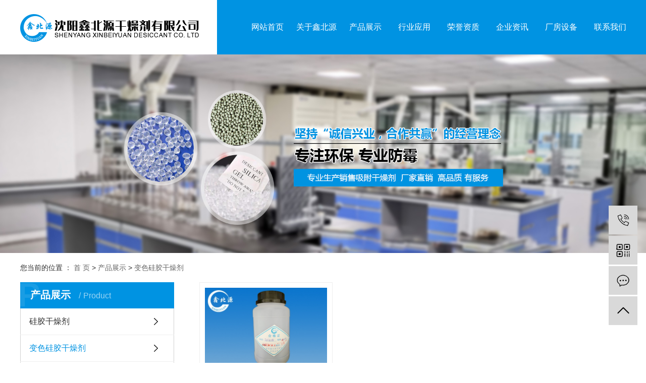

--- FILE ---
content_type: text/html;charset=utf-8
request_url: http://www.syxbygzj.com/product/bsgjgzj0c7/
body_size: 5273
content:
<!DOCTYPE html>
<html lang="zh-CN">
<head>
    <meta charset="utf-8">
    <meta http-equiv="X-UA-Compatible" content="IE=edge">
    <title>变色硅胶干燥剂【价格 厂家】-沈阳鑫北源干燥剂有限公司</title>
    <meta name="keywords" content="变色硅胶干燥剂"/>
    <meta name="description" content="变色硅胶干燥剂沈阳鑫北源干燥剂有限公司为你详细介绍变色硅胶干燥剂的产品分类,包括变色硅胶干燥剂下的所有产品的用途、型号、范围、图片、新闻及价格。同时我们还为您精选了变色硅胶干燥剂分类的行业资讯、价格行情、展会信息、图片资料等，在全国地区获得用户好评，欲了解更多详细信息,请点击访问!"/>
    <meta name="viewport" content="width=device-width, initial-scale=1, maximum-scale=1, user-scalable=no">
    <link rel="shortcut icon" type="image/x-icon" href="http://www.syxbygzj.com/"/>
    <link rel="stylesheet" href="http://www.syxbygzj.com/template/default/assets/css/bootstrap.min.css">
    
    <link rel="stylesheet" href="http://www.syxbygzj.com/template/default/assets/css/app.css">
    <link rel="stylesheet" href="http://www.syxbygzj.com/template/default/assets/css/main.css">
    <script src="http://www.syxbygzj.com/template/default/assets/js/jquery.min.js"></script>
    <script>
    var config = {
        homeUrl: 'http://www.syxbygzj.com/',
                mUrl: 'http://m.syxbygzj.com/',
                copyCode: 0,
        isVisitor: 1
    }
</script>
<script src="http://www.syxbygzj.com/template/default/assets/js/app.js"></script>

<script>
document.write(unescape('%3Cscript%3E%0Avar%20_hmt%20%3D%20_hmt%20%7C%7C%20%5B%5D%3B%0A%28function%28%29%20%7B%0A%20%20var%20hm%20%3D%20document.createElement%28%22script%22%29%3B%0A%20%20hm.src%20%3D%20%22https%3A//hm.baidu.com/hm.js%3F8a8ba851f0f5d79f9d4f4bc92695cce4%22%3B%0A%20%20var%20s%20%3D%20document.getElementsByTagName%28%22script%22%29%5B0%5D%3B%20%0A%20%20s.parentNode.insertBefore%28hm%2C%20s%29%3B%0A%7D%29%28%29%3B%0A%3C/script%3E'));
</script>
<script type='text/javascript'>
    (function(a, b, c, d, e, j, s) {
        a[d] = a[d] || function() {
            (a[d].a = a[d].a || []).push(arguments)
        };
        j = b.createElement(c),
            s = b.getElementsByTagName(c)[0];
        j.async = true;
        j.charset = 'UTF-8';
        j.src = 'https://static.meiqia.com/widget/loader.js';
        s.parentNode.insertBefore(j, s);
    })(window, document, 'script', '_MEIQIA');
    _MEIQIA('entId', '10cf39352ea823530cea055a89213ebe');
</script></head>
<body>
<div class="head">
    <div id="header">
        <div class="top clearfix">
            <div class="logo">
                <a href="http://www.syxbygzj.com/" class="logo"><img alt="沈阳食品干燥剂"
                        src="http://www.syxbygzj.com/data/upload/202004/20200401104405_991.png" /></a>
            </div>
            <div class="topLink">
                <div id="menu">
<ul class="nav clearfix">
        <li>
        <a href="/" >网站首页</a>
                                </li>
        <li>
        <a href="http://www.syxbygzj.com/about_about/" >关于鑫北源</a>
                                                    <ul class="sec">
                                <a href="http://www.syxbygzj.com/about_about/gsjj9f6.html" >公司简介</a>
                                <a href="http://www.syxbygzj.com/about_about/qywh383.html" >企业文化</a>
                                <a href="http://www.syxbygzj.com/about_about/zzry37f.html" >荣誉资质</a>
                                </ul>
                                        </li>
        <li>
        <a href="http://www.syxbygzj.com/product/" >产品展示</a>
                                                    <ul class="sec">
                                <a href="http://www.syxbygzj.com/product/gjgzj329/" >硅胶干燥剂</a>
                                <a href="http://www.syxbygzj.com/product/bsgjgzj0c7/" >变色硅胶干燥剂</a>
                                <a href="http://www.syxbygzj.com/product/bfzymfq097/" >蒙脱石干燥剂</a>
                                <a href="http://www.syxbygzj.com/product/fbdzmff9a/" >活矿干燥剂</a>
                                <a href="http://www.syxbygzj.com/product/xzmf25d/" >分子筛</a>
                                <a href="http://www.syxbygzj.com/product/hxyhle00/" >活性氧化铝</a>
                                </ul>
                                        </li>
        <li>
        <a href="http://www.syxbygzj.com/case/" >行业应用</a>
                                                    <ul class="sec">
                                <a href="http://www.syxbygzj.com/case/xyyyda6/" >行业应用</a>
                                </ul>
                                        </li>
        <li>
        <a href="http://www.syxbygzj.com/about_about/zzry37f.html" >荣誉资质</a>
                                                            </li>
        <li>
        <a href="http://www.syxbygzj.com/news/" >企业资讯</a>
                                                    <ul class="sec">
                                <a href="http://www.syxbygzj.com/news/gsxw51b/" >公司新闻</a>
                                <a href="http://www.syxbygzj.com/news/xyzx2ba/" >行业资讯</a>
                                <a href="http://www.syxbygzj.com/news/jszx98d/" >常见问题解答</a>
                                </ul>
                                        </li>
        <li>
        <a href="http://www.syxbygzj.com/album/cfsbdcf/" >厂房设备</a>
                                                            </li>
        <li>
        <a href="http://www.syxbygzj.com/about_contact/" >联系我们</a>
                                                    <ul class="sec">
                                <a href="http://www.syxbygzj.com/about_contact/lxc2e.html" >联系我们</a>
                                </ul>
                                        </li>
    </ul>
</div>

<script type="text/javascript">
    $(function() {
        $('.nav > li').hover(function() {
            var sec_count = $(this).find('.sec a').length;
            var a_height = $(this).find('.sec a').eq(0).height();
            var sec_height = sec_count * a_height;
            $(this).find('.sec').stop().animate({
                height: sec_height
            }, 300);
        }, function() {
            $(this).find('.sec').stop().animate({
                height: 0
            }, 300);
        });
    });
</script>
            </div>
        </div>
    </div>
</div>
<div class="clearboth"></div>


<div class="page-banner">
        <img src="http://www.syxbygzj.com/data/upload/202005/20200508152402_975.jpg" alt="http://www.syxbygzj.com/data/upload/202005/20200508152402_975.jpg">
    </div>


<div class="page-position">
    <div class="container">
        您当前的位置 ：
        
	 <a href="http://www.syxbygzj.com/">首 页</a> > <a href="http://www.syxbygzj.com/product/">产品展示</a> > <a href="http://www.syxbygzj.com/product/bsgjgzj0c7/">变色硅胶干燥剂</a>

    </div>
</div>


<div class="page-wrap">
    <div class="container">
                
        <div class="page-wrap-left xymob-menu-click">
            <div class="xymob-left-close-btn"><i class="icon-font icon-close"></i></div>
            <div class="xypg-left">
                                <div class="xypg-left-box xypg-left-menu">
                    <div class="xypg-left-title">
                        <h3>
产品展示 <span>Product</span>
</h3>
                    </div>
                    <div class="xypg-left-con">
                        
	<ul class="xypg-left-nav">
        <li data-id="5">
        <a href="http://www.syxbygzj.com/product/gjgzj329/">硅胶干燥剂</a>
        <div class="first-nav-btn"></div>
            </li>
        <li data-id="1">
        <a href="http://www.syxbygzj.com/product/bsgjgzj0c7/">变色硅胶干燥剂</a>
        <div class="first-nav-btn"></div>
            </li>
        <li data-id="2">
        <a href="http://www.syxbygzj.com/product/bfzymfq097/">蒙脱石干燥剂</a>
        <div class="first-nav-btn"></div>
            </li>
        <li data-id="3">
        <a href="http://www.syxbygzj.com/product/fbdzmff9a/">活矿干燥剂</a>
        <div class="first-nav-btn"></div>
            </li>
        <li data-id="4">
        <a href="http://www.syxbygzj.com/product/xzmf25d/">分子筛</a>
        <div class="first-nav-btn"></div>
            </li>
        <li data-id="6">
        <a href="http://www.syxbygzj.com/product/hxyhle00/">活性氧化铝</a>
        <div class="first-nav-btn"></div>
            </li>
    </ul>
                    </div>
                </div>

                                                <div class="xypg-left-box xypg-left-news">
                    <div class="xypg-left-title">
                        <h3>新闻资讯<span>News</span></h3>
                    </div>
                    <div class="xypg-left-con">
                        <ul class="latest-news">
                                                        <li><a href="http://www.syxbygzj.com/news/413.html" title="你知道集装箱干燥剂使用剂量是多少吗?">你知道集装箱干燥剂使用剂量是多少吗?</a></li>
                                                        <li><a href="http://www.syxbygzj.com/news/417.html" title="浅谈硅胶干燥剂如何选择">浅谈硅胶干燥剂如何选择</a></li>
                                                        <li><a href="http://www.syxbygzj.com/news/427.html" title="硅胶干燥剂厂家告诉你怎样判别硅胶干燥剂的好坏?">硅胶干燥剂厂家告诉你怎样判别硅胶干燥剂的好坏?</a></li>
                                                        <li><a href="http://www.syxbygzj.com/news/428.html" title="沈阳食品干燥剂有什么特性吗?">沈阳食品干燥剂有什么特性吗?</a></li>
                                                        <li><a href="http://www.syxbygzj.com/news/429.html" title="关于沈阳食品干燥剂的种类及规格">关于沈阳食品干燥剂的种类及规格</a></li>
                                                        <li><a href="http://www.syxbygzj.com/news/430.html" title="浅析沈阳食品干燥剂的特点">浅析沈阳食品干燥剂的特点</a></li>
                                                    </ul>
                    </div>
                </div>

                                                                <div class="xypg-left-box xypg-left-keys">
                    <div class="xypg-left-title">
                        <h3>热门关键词<span>Keywords</span></h3>
                    </div>
                    <div class="xypg-left-con">
                        <ul class="hot-keys">
                                                        <li><a href="http://www.syxbygzj.com/tag/干燥剂价格" title="干燥剂价格">干燥剂价格</a></li>
                                                        <li><a href="http://www.syxbygzj.com/tag/中包矿物干燥剂" title="中包矿物干燥剂">中包矿物干燥剂</a></li>
                                                        <li><a href="http://www.syxbygzj.com/tag/食品干燥剂价格" title="食品干燥剂价格">食品干燥剂价格</a></li>
                                                        <li><a href="http://www.syxbygzj.com/tag/干燥剂" title="干燥剂">干燥剂</a></li>
                                                        <li><a href="http://www.syxbygzj.com/tag/分子筛" title="分子筛">分子筛</a></li>
                                                        <li><a href="http://www.syxbygzj.com/tag/背封硅胶干燥剂" title="背封硅胶干燥剂">背封硅胶干燥剂</a></li>
                                                        <li><a href="http://www.syxbygzj.com/tag/小包矿物干燥剂" title="小包矿物干燥剂">小包矿物干燥剂</a></li>
                                                        <li><a href="http://www.syxbygzj.com/tag/活性氧化铝" title="活性氧化铝">活性氧化铝</a></li>
                                                        <li><a href="http://www.syxbygzj.com/tag/变色硅胶干燥剂价格" title="变色硅胶干燥剂价格">变色硅胶干燥剂价格</a></li>
                                                        <li><a href="http://www.syxbygzj.com/tag/变色硅胶干燥剂" title="变色硅胶干燥剂">变色硅胶干燥剂</a></li>
                                                        <li><a href="http://www.syxbygzj.com/tag/防潮珠干燥剂价格" title="防潮珠干燥剂价格">防潮珠干燥剂价格</a></li>
                                                        <li><a href="http://www.syxbygzj.com/tag/背封硅胶干燥剂价格" title="背封硅胶干燥剂价格">背封硅胶干燥剂价格</a></li>
                                                    </ul>
                    </div>
                </div>
                
                <div class="xypg-left-box xypg-left-contact">
                    <div class="xypg-left-title">
                        <h3>联系我们<span>Contact Us</span></h3>
                    </div>
                    <div class="xypg-left-con">
                        <div class="page-wrap-contact">
                            <h4>沈阳鑫北源干燥剂有限公司</h4>
                            <p>联系人：杜经理&nbsp;&nbsp;</p><p>电话：13998262673</p><p>联系人：彭经理&nbsp;&nbsp;</p><p>电话：18302412798</p><p>邮箱：598335404@qq.com</p><p>网址：www.syxbygzj.com</p><p>地址：辽宁省沈阳市皇姑区鸭绿江街67号</p>
                        </div>
                    </div>
                </div>

                <div class="page-message-img">
                    <a href="http://www.syxbygzj.com/inquiry/"><img src="http://www.syxbygzj.com/data/upload/201908/20190819160028_346.png" alt=""></a>
                </div>
            </div>
        </div>
        

                
        <div class="page-wrap-right">
            <div class="xypg-right-content">
                
    <div class="xypg-pro-description" style="display: none;">备注备注</div>
                 <!-- 产品列表页 -->
<ul class="xypg-product-list clearfix">
			<li>
            <a href="http://www.syxbygzj.com/product/711.html" title="变色硅胶干燥剂" class="img"><img src="http://www.syxbygzj.com/data/upload/202005/thumb_20200508085425_181.jpg" alt="变色硅胶干燥剂" /></a>
			<h3><a href="http://www.syxbygzj.com/product/711.html" title="变色硅胶干燥剂">变色硅胶干燥剂</a></h3>
		</li>
	</ul>

                  
            </div>
                    </div>
        

                
        <div class="page-mob-tool">
            <ul>
                <li class="xymob-page-navbtn"><i class="icon-font icon-dots-horizontal"></i></li>
                <li class="xymob-page-backtop"><i class="icon-font icon-top"></i></li>
            </ul>
        </div>
        
    </div>
</div>


<div class="foot2">

	<div class="con clearfix">
		<div class="con2">
			<div class="d_erm1 fl">
				<p><img src="/data/upload/202005/1589764358119683.png" title="沈阳食品干燥剂厂家" alt="沈阳食品干燥剂厂家" width="150" height="155" border="0" vspace="0" style="width: 150px; height: 155px;"/></p><p>扫一扫 加微信</p>
			</div>
			<div class="d_lianxi fl">
				<div class="d_title1">
					<h2>contact us</h2>
				</div>
				<h3>沈阳鑫北源干燥剂有限公司</h3>
				<div class="hgjagjh">
					<p>联系人：杜经理&nbsp; 电话：13998262673</p><p>联系人：彭经理&nbsp; 电话：18302412798</p><p>邮箱：598335404@qq.com</p><p>网址：www.syxbygzj.com</p><p>地址：辽宁省沈阳市皇姑区鸭绿江街67号</p>
				</div>
			</div>

			<div class="nav_foot fl">
				<div class="d_title1">
					<h2>Navigation</h2>
				</div>
				<div class="ghjagjhghhh1">
					<ul>
					    <li><a href="http://www.syxbygzj.com/about/">网站首页</a></li>
						<li><a href="http://www.syxbygzj.com/about/">公司简介</a></li>
						<li><a href="http://www.syxbygzj.com/about_about/zzry37f.html"> 资质荣誉 	</a></li>
						<li><a href="http://www.syxbygzj.com/product/">产品展示</a></li>
						<li><a href="http://www.syxbygzj.com/case/">行业应用 </a></li>
						<li><a href="http://www.syxbygzj.com/about_about/zzry37f.html"> 资质荣誉 	</a></li>
						<li><a href="http://www.syxbygzj.com/news/">企业资讯   </a></li>
						
						<li><a href="http://www.syxbygzj.com/about_contact/">联系我们</a></li>
					</ul>
				</div>
			</div>



			<div class="d_zaixian fr">
				<div class="d_title1">
					<h2>service</h2>
				</div>
				<div class="d_tpl1">
					<p><span style="font-size: 18px;">18302412798</span></p><p><span style="color:#f9f9f9;">服务热线</span></p>
				</div>
				<a href="/inquiry/" class="d_mess1"><img src="http://www.syxbygzj.com/template/default/assets/images/ahjkabnjk.png" /></a>
			</div>

			<div class="clearboth"></div>
		</div>
	</div>



	<div class="foot2_a1">	</div>


	<div class="con">
			<div class="copyright">
					Copyright © 沈阳鑫北源干燥剂有限公司   All rights reserved 备案号：<a href="http://beian.miit.gov.cn/" target="_blank">辽ICP备20004355号-1</a>  主要从事于<a href="http://www.syxbygzj.com/search.php?wd=沈阳食品干燥剂">沈阳食品干燥剂</a>,<a href="http://www.syxbygzj.com/search.php?wd=干燥剂厂家">干燥剂厂家</a>,<a href="http://www.syxbygzj.com/search.php?wd=硅胶干燥剂厂家">硅胶干燥剂厂家</a>, 欢迎来电咨询！    <span class="jszc">服务支持：<a href="http://www.sykh.cn" target='_blank'>凯鸿科技</a></span>
			</div>
						<div class="x-region">
				主营区域：
								<a href="http://www.syxbygzj.com/liaoning.html">
					辽宁</a>
								<a href="http://www.syxbygzj.com/heilongjiang.html">
					黑龙江</a>
								<a href="http://www.syxbygzj.com/jilin.html">
					吉林</a>
								<a href="http://www.syxbygzj.com/neimenggu.html">
					内蒙古</a>
								<a href="http://www.syxbygzj.com/shenyang.html">
					沈阳</a>
								<a href="http://www.syxbygzj.com/dalian.html">
					大连</a>
								<a href="http://www.syxbygzj.com/changchun.html">
					长春</a>
								<a href="http://www.syxbygzj.com/tieling.html">
					铁岭</a>
								<a href="http://www.syxbygzj.com/anshan.html">
					鞍山</a>
								<a href="http://www.syxbygzj.com/chaoyang.html">
					朝阳</a>
							</div>
						<div class="x-region">
				声明：本站部分内容图片来源于互联网，如有侵权第一时间联系管理员删除，谢谢！
			</div>

		</div>
</div>
</div>


<!-- 右侧客服 -->
<!-- 侧边工具栏 -->
<div id="toolbar">
    <ul>
                <li><a href="javascript:;">
            <span class="icon-font icon-phone"></span>
            <span class="wz">18302412798</span>
        </a></li>
        <li class="ewm">
            <span class="icon-font icon-ewm"></span>
                        <div class="ewm-box"><img src="http://www.syxbygzj.com/data/upload/202005/20200518091420_186.jpg" alt="二维码" /></div>
                    </li>
        <li><a href="http://www.syxbygzj.com/inquiry/">
            <span class="icon-font icon-message"></span>
            <span class="wz">在线留言</span>
        </a></li>
        <li class="backtop"><span class="icon-font icon-top"></span></li>
    </ul>
</div>

<script>
    $(function () {
        // 返回顶部
        app.backTop("#toolbar .backtop",300);
        var imgUrl = 'http://www.syxbygzj.com/';
        if($(".ewm-box img").attr('src') == imgUrl ) {
            $(".ewm-box").remove();
        }
    })
</script>
<script src="http://www.syxbygzj.com/template/default/assets/js/main.js"></script>


</body>
</html>


--- FILE ---
content_type: text/css
request_url: http://www.syxbygzj.com/template/default/assets/css/main.css
body_size: 26028
content:
@charset "UTF-8";
/*初始化样式*/
html {
  margin: 0;
  padding: 0;
  border: 0;
}

body,
div,
span,
object,
iframe,
h1,
h2,
h3,
h4,
p,
blockquote,
pre,
a,
address,
code,
b,
em,
img,
dl,
dt,
dd,
ol,
ul,
li,
fieldset,
form,
label,
footer,
header,
hgroup,
nav,
section {
  margin: 0;
  padding: 0;
  border: 0;
}

body {
  background: #fff;
  color: #666;
  position: relative;
  font: 14px/2 Microsoft YaHei, arial, sans-serif;
  vertical-align: baseline;
  width: 100%;
  overflow-x: hidden;
}

a {
  text-decoration: none;
  outline: none;
}

a:link {
  color: #666;
}

a:visited {
  color: #666;
}

a:hover,
a:active,
a:focus {
  color: #3480ce;
  text-decoration: none;
  outline: none;
}

input {
  padding: 0;
  margin: 0;
  font-family: 'Microsoft YaHei';
}

img {
  border: none;
  background: none;
  vertical-align: middle;
}

ul,
ol,
li {
  list-style-type: none;
}

select,
input,
img,
select {
  vertical-align: middle;
}

table {
  border-collapse: collapse;
  border-spacing: 0;
}

table,
th,
td {
  vertical-align: middle;
}

.clearfix:after {
  content: ".";
  display: block;
  height: 0;
  clear: both;
  overflow: hidden;
  visibility: hidden;
}

.clearfix {
  zoom: 1;
}

.clearboth {
  height: 0px;
  line-height: 0px;
  overflow: hidden;
  clear: both;
  font-size: 0px;
}

h1,
h2,
h3,
h4 {
  font-size: 12px;
  font-weight: bold;
}

hr {
  border: 0;
  border-top: 1px solid #ccc;
  height: 0;
}









/*----- Common css ------*/
.fl {
  float: left;
}

.fr {
  float: right;
}

.di {
  _display: inline;
}

.fwn {
  font-weight: normal;
}

.dib {
  *display: inline;
  _zoom: 1;
  _display: inline;
  _font-size: 0px;
}

.com-img {
  display: inline;
  overflow: hidden;
  margin: 0 auto;
  display: table;
}

.com-img img {
  transition: all 0.5s ease-out;
  -webkit-transition: all 0.5s ease-out;
  -moz-transition: all 0.5s ease-out;
  -o-transition: all 0.5s ease-out;
}

.com-img:hover img {
  transform: scale(1.1);
  -webkit-transform: scale(1.1);
  -moz-transform: scale(1.1);
  -o-transform: scale(1.1);
  -ms-transform: scale(1.1);
}

.vn1200 {
  width: 1200px;
  margin: 0 auto;
}

.pos {
  position: relative;
  width: 1920px;
  left: 50%;
  margin-left: -960px;
}

.com-img {
  display: inline;
  overflow: hidden;
  margin: 0 auto;
  display: table;
}

.com-img img {
  transition: all 0.5s ease-in 0s;
  -webkit-transition: all 0.5s ease-in 0s;
  -moz-transition: all 0.5s ease-in 0s;
  -o-transition: all 0.5s ease-in 0s;
}

.com-img:hover img {
  transform: scale(1.1);
  -webkit-transform: scale(1.1);
  -moz-transform: scale(1.1);
  -o-transform: scale(1.1);
  -ms-transform: scale(1.1);
}

/*头部样式*/
.fenzhan {
  font-size: 14px;
  color: #333333;
  margin-top: 20px;
  line-height: 14px;
}

.fenzhan a {
  color: #333333;
}



.nav {
  height: 68px;margin-right:-17px;
}

.nav li {
  line-height: 108px;
  height: 108px;
  text-align: center;
  width: 97px;
  float: left;
  position: relative;
  z-index: 999;
}

.nav li a {
  display: block;
  line-height: 108px;
  color: #fff;
  height: 108px;
  font-size: 16px;
  font-family: '微软雅黑';
}

.nav li >a:hover {
  color: #fff;
  text-decoration: none;font-weight: bold;
}

.nav li.lxff {
  background: none;
}

.nav .sec {
  height: 0;
  background: #fff;
  color: #ffffff;
  overflow: hidden;
  z-index: 9999;
  position: absolute;
  top: 108px;
  left: 0px;
}

.nav .sec a {
  background: #fff;
  color: #333;
  height: 38px;
  line-height: 38px;
  width: 97px;
  border-bottom: #adbac9 1px dashed;
  font-size: 13px;
}

.nav .sec a:hover {
  background: #fff;
  text-decoration: none;color:#333;
}

.translate {
  width: 100px;
  position: absolute;
  left: 0;
  top: 10px;
  z-index: 9999;
}

.tran-in {
  left: 120px;
}

.translate li {
  border: 1px dashed #cccccc;
  line-height: 26px;
  text-align: left;
  background: #fff;
}

.translate li a {
  display: block;
  padding-left: 10px;
  background: url(../images/dot4.png) no-repeat 88% 11px;
}

.translate li a:hover {
  text-decoration: none;
  color: #275cea;
  cursor: pointer;
}

.translate-en {
  display: none;
  padding: 6px;
  padding-top: 0px;
}

.translate li .translate-en a {
  padding-left: 0px;
  text-align: center;
  background: #fff;
  border-bottom: 1px solid #cccccc;
}

.translate li .translate-en a:hover {
  font-weight: bold;
}

.topLink .f_count {
  color: #ff0000;
  font-size: 13px;
  font-weight: bold;
}

.head {
  background:url(../images/headd.png) no-repeat center top;height:108px
}

#header {
  width: 1200px;
  margin: 0 auto;
}

.logo {
  float: left;line-height:108px;
}

.topLink {
  float: right;
  text-align: right;
  position: relative;
  z-index: 9999;
}

.translate {
  width: 100px;
  position: absolute;
  left: 0;
  top: 10px;
  z-index: 9999;
}

.tran-in {
  left: 120px;
}

.translate li {
  border: 1px dashed #cccccc;
  line-height: 26px;
  text-align: left;
  background: #fff;
}

.translate li a {
  display: block;
  padding-left: 10px;
  background: url(../images/dot4.png) no-repeat 88% 11px;
}

.translate li a:visited {
  text-decoration: none;
  color: #333;
}

.translate li a:hover {
  text-decoration: none;
  color: #275cea;
  cursor: pointer;
}

.translate-en {
  display: none;
  padding: 6px;
  padding-top: 0px;
}

.translate li .translate-en a {
  padding-left: 0px;
  text-align: center;
  background: #fff;
  border-bottom: 1px solid #cccccc;
}

.translate li .translate-en a:hover {
  font-weight: bold;
}

.topLink .f_count {
  color: #ff0000;
  font-size: 13px;
  font-weight: bold;
}

.k1 {
  line-height: 30px;
  float: right;
  color: #404040;
}

.k1 a {
  color: #404040;
}

.topLink .k2 {
  color: #3b3b3b;
  font-size: 16px;
  font-family: "微软雅黑";
  float: right;
  text-align: left;
  margin-top: 25px;
}

/*çƒ­é—¨æœç´¢*/
.sosuo {
  background: url(../images/sosuo.jpg) repeat-x;
  height: 79px;
}

.search {
  text-align: left;
  height: 58px;
  width: 1200px;
  margin: 0 auto;
}





.kk2{color:#848484;float:left;line-height:58px}
.kk2 a{color:#848484;line-height:58px}
.kk2 a:hover{color:#0093e2;line-height:58px}

.kk3{float:right}


.hotSearch {
  float: left;
  height: 30px;
  line-height: 30px;
  font-weight: normal;
  color: #404040;
}


.hotSearch1 {
  float: left;
  height: 58px;
  line-height: 58px;
  font-weight: 400;
  color: #848484;
  font-family: "微软雅黑";
  font-size: 12px;margin-right:10px;
}



.hotSearch a {
  margin-right: 6px;
  color: #404040;
}

.hotSearch1 a {
  margin-right: 6px;
  color: #848484;
  font-family: "微软雅黑";
  font-weight: normal;
}



#formsearch {
  float: right;
  width: 271px;
  background: url(../images/search.png) no-repeat;
  margin-top: 12px;
}



#formsearch input {
  height: 30px;
  background: none;
  border: none;
  line-height: 30px;outline: none;
}

#formsearch input#keyword {
  height: 30px;
  line-height: 30px;
  padding-left: 22px;
  color: #a5a5a5;
  width: 188px;
  float: left;
}

#formsearch input#s_btn {
  width: 57px;
  height: 30px;
  line-height: 30px;
  text-align: center;
  color: #fff;
  border: none;
  cursor: pointer;
  float: right;
}


.box1 {
  background: #f6f6f6;
  padding-top: 40px;
  padding-bottom: 66px;
}

.ptt {
  width: 300px;
}

.pt {
  color: #2b2b2b;
  font-size: 32px;
}

.pt img {
  margin-left: 7px;
}

.pt2 {
  color: #666666;
  font-size: 14px;
  letter-spacing: 2px;
}

.sort1 {
  float: right;
  width: 870px;
  margin-top: 29px;
}

.sort1 li {
  float: left;
}

.sort1 li + li {
  margin-left: 21px;
}

.sort1 li a {
  color: #666666;
  font-size: 16px;
  display: block;
  background: #fff;
  width: 125px;
  margin: 0 auto;
  line-height: 36px;
  border-radius: 5px;
  text-align: center;
}

.sort1 li a:hover {
  color: #fff;
  background: #0093e2;
}

.prod {
  margin-top: 40px;
}

.pleft {
  width: 590px;
}

.pright {
  width: 610px;
}

.box2 {
  margin-top: 50px;
}

.ystt {
  font-weight: 400;
  text-align: center;
  color: #6b6f73;
  font-size: 18px;
  background: url(../images/ytt.png) no-repeat center center;
}

.ystt2 {
  text-align: center;
  color: #0096e4;
  font-size: 34px;
  letter-spacing: 3px;
  font-weight: bold;
}

.ystt3 {
  text-align: center;
  color: #999999;
  font-size: 14px;
}

.ystt2 span {
  font: 600 54px/54px "Microsoft YaHei";
  font-style: italic;
}

.box1 .cont {
  position: relative;
}

.lb,
.rb {
  position: absolute;
  top: 40%;
  cursor: pointer;
  z-index: 99999;
}

.lb {
  left: -70px;
  background: url(../images/left.png) no-repeat;
  height: 40px;
  width: 40px;
}

.rb {
  right: -70px;
  background: url(../images/right.png) no-repeat;
  height: 40px;
  width: 40px;
}

.lb:hover {
  background: url(../images/left2.png) no-repeat;
  height: 40px;
  width: 40px;
}

.rb:hover {
  background: url(../images/right2.png) no-repeat;
  height: 40px;
  width: 40px;
}

.ads {
  margin-top: 58px;
}

.ads li {
  width: 294px;
  float: left;
  height: 545px;
  overflow: hidden;
}

.ads li + li {
  margin-left: 8px;
}

.ads li:nth-child(2n) {
  margin-top: 57px;
}

.ads li img {
  width: 294px;
  height: 256px;
}

.ads li .det {
  border: 1px solid #ddd;
  height: 287px;
  padding: 0 36px;
}

.ads li h3 {
  font-size: 22px;
  padding-top: 45px;
  color: #333333;
  line-height: 31px;
}

.ads li span {
  font-size: 16px;
  line-height: 29px;
  padding-top: 16px;
  display: block;
  color: #666666;
}

.box3 {
  width: 1920px;
  margin: 0 auto;
  position: relative;
  left: 50%;
  margin-left: -960px;
  height: 551px;
  background: url(../images/bj3.png) no-repeat;
  margin-top: 78px;
}

.box3 .cont1 {
  width: 960px;
}

.box3 .cont1 .min {
  margin-left: 360px;
  margin-top: 67px;
  width: 600px;
}

.cftt {
  color: #0096e4;
  font-size: 32px;
  background: url(../images/sb.png) no-repeat;
  height: 108px;
  line-height: 136px;
  width: 396px;
}

.sbwz {
  color: #666666;
  font-size: 14px;
  line-height: 24px;
  width: 425px;
  height: 75px;
  overflow: hidden;
  padding-top: 28px;
}

a.mm {
  color: #fff;
  font-size: 14px;
  display: block;
  text-align: center;
  border-radius: 4px;
  width: 128px;
  line-height: 32px;
  background: #0096e4;
  margin-top: 15px;
}

.ads2 {
  margin-top: 60px;
}

.ads2 li {
  width: 176px;
  float: left;
  text-align: center;margin-right:8px;
}



.ads2 li h3 {
  font-size: 16px;
  padding-top: 19px;
  color: #0096e4;
  font-weight: normal;
}

.box3 .cont2 {
  width: 960px;
}

.ads3 li {
  width: 960px;
  position: relative;
}

.ads3 li img {
  width: 960px;
  height: 570px;
}

.ads3 li h3 {
  font-size: 20px;
  color: #fff;
  font-weight: normal;
  color: #fff;
  line-height: 60px;
  background: rgba(0, 0, 0, 0.6);
  width: 100%;
  position: absolute;
  left: 0;
  bottom: 0;
  text-align: center;
  display: none;
}

.box3 .cont3 {
  position: relative;
  display: none;
}

.lb2,
.rb2 {
  position: absolute;
  top: 40%;
  cursor: pointer;
  z-index: 99999;
}

.lb2 {
  left: 0px;
  background: url(../images/left3.png) no-repeat;
  height: 37px;
  width: 24px;
}

.rb2 {
  right: 10px;
  background: url(../images/right3.png) no-repeat;
  height: 37px;
  width: 24px;
}

.lb2:hover {
  background: url(../images/left4.png) no-repeat;
  height: 37px;
  width: 24px;
}

.rb2:hover {
  background: url(../images/right4.png) no-repeat;
  height: 37px;
  width: 24px;
}

.banner2 {
  width: 590px;
  margin: 0 auto;
  position: relative;
  left: 50%;
  margin-left: -295px;
  height: 490px;
}

.banner2 ul.bb2 {
  position: relative;
  padding: 0px;
  margin: 0px;
  z-index: 5;
}

.banner2 ul.bb2 li {
  position: absolute;
  display: none;
}

.banner2 .num2 {
  position: absolute;
  right: 40px;
  bottom: 35px;
  z-index: 100;
}

.banner2 .num2 li {
  width: 12px;
  height: 14px;
  display: inline-block;
  margin: 0 5px;
  background: url(../images/y.png) no-repeat;
  line-height: 14px;
  text-indent: -100px;
  overflow: hidden;
  border-radius: 4px;
}

.banner2 .num2 li.num_hover {
  background: url(../images/yy.png) no-repeat;
}

.banner2 .num2 li.num_hover a {
  color: #fff;
}

.banner2 .num2 li a {
  float: left;
  display: block;
  text-align: center;
  color: #666;
  text-decoration: none;
  cursor: pointer;
  width: 18px;
  height: 18px;
  line-height: 18px;
}

.banner2 li h3 {
  height: 96px;
  line-height: 96px;
  background: #fff;
  font-weight: normal;
  text-indent: 50px;
}

.banner2 li h3 a {
  color: #333333;
  font-size: 14px;
}


.hzhb{width:1920px;position: relative;left:50%;margin-left:-960px;background:#eeeeee;padding:56px 0}
.picMarquee-left{margin-top:60px!important;}
.picMarquee-left li{float:left;margin-left:18px;}
.picMarquee-left li a.img{display: block;border:2px solid #bfbfbf}
.picMarquee-left li a.img img{display: block;width:282px;height:111px;}

/*滚动*/
#demo {
  overflow: hidden;
  width: 100%;
  margin: 0 auto;
}

#indemo {
  float: left;
  width: 800%;
}

#demo1 {
  float: left;
}

#demo2 {
  float: left;
}

.product_list1 li {
  float: left;
  margin-left: 20px;
  margin-bottom: 21px;
  _display: inline;
}

.product_list1 li a.img img {
  width: 285px;
  height: 189px;
}

.product_list1 li h3 {
  text-align: center;
  line-height: 44px;
  background: #fff;
  border-top: 1px solid #e1e1e1;
}

.product_list1 li h3 a {
  font-weight: normal;
  color: #4c4c4c;
  font-size: 14px;
}

.product_list1 li a.img {
  display: block;
}

.product_list2 li {
  float: left;
  margin: 0 10px;
  _display: inline;
}

.product_list2 li a.img img {
  width: 285px;
  height: 189px;
}

.product_list2 li h3 {
  text-align: center;
  line-height: 44px;
  background: #fff;
  border-top: 1px solid #e1e1e1;
}

.product_list2 li h3 a {
  font-weight: normal;
  color: #4c4c4c;
  font-size: 14px;
}

.product_list2 li a.img {
  display: block;
}

.product_list2 li:hover h3 {
  background: #42afe7;
  border-color: #42afe7;
}

.product_list2 li:hover h3 a {
  color: #fff;
}

.product_list3 li {
  float: left;
  _display: inline;
  position: relative;
}

.product_list3 li a.img img {
  width: 321px;
  height: 165px;
}

.product_list3 li .mask {
  width: 321px;
  height: 165px;
  background: rgba(0, 0, 0, 0.6);
  position: absolute;
  left: 0;
  top: 0;
  opacity: 1;
}

.product_list3 li:hover .mask {
  opacity: 0;
}

#m_demo {
  overflow: hidden;
  width: 100%;
  margin: 0 auto;
}

#m_indemo {
  float: left;
  width: 800%;
}

#m_demo1 {
  float: left;
}

#m_demo2 {
  float: left;
}

.box4 {
  margin-top: 50px;
}

.sort2 {
  float: right;
  margin-top: 29px;
  text-align: right;
}

.sort2 li {
  float: left;
}

.sort2 li + li {
  margin-left: 21px;
}

.sort2 li a {
  color: #5e5e5e;
  font-size: 14px;
  display: block;

  width: 110px;
  margin: 0 auto;
  line-height: 36px;
  text-align: center;text-transform: uppercase;
  border: 1px solid #999999;
}

.sort2 li a:hover {
  color: #fff;
  background: #0093e2;
}

.ads4 {
  margin-top: 66px;
}

.ads4 li {
  float: left;
  margin-right: 20px;
  margin-bottom: 27px;position: relative;
}

.ads4 li h2{position: absolute;background:url(../images/ttmm.png) no-repeat center top;width:100%;line-height:38px;bottom:0px;color:#fff;font-size:18px;text-align: center;font-weight: 400;}
.ads4 li img {
  width: 380px;
  height: 234px;
}

.ads4 li:nth-child(2n) {
  float: right;
  margin-right: 0px;
}

.anli {
  width: 792px;
}

.nalitubn {
  width: 380px;
  height: 495px;
  margin-top: 65px;
}

.box5 {
  width: 1200px;
  margin: 0 auto;
  background: url(../images/ab.png) no-repeat center top;
  height: 415px;
  margin-top: 76px;
  background-color: #ededed;
}

.abpic {
  width: 550px;
  height: 396px;
  margin-left: 14px;
  padding-top: 14px;
}

.about {
  width: 565px;
  margin-right: 35px;
}

.about_title {
  font-weight: bold;
  font-size: 38px;
  color: #0096e4;
}

.about_title span {
  font-weight: bold;
  font-size: 46px;
  color: #efefef;
  text-transform: uppercase;
  padding-left: 15px;
}

.about_title p {
  font-weight: normal;
  font-size: 18px;
  color: #333333;
  letter-spacing: 7px;
}

.about .content {
  color: #666666;
  font-size: 14px;
  line-height: 26px;
  text-align: justify;
  overflow: hidden;
  padding-top: 40px;
}

.estructure {
  margin-top: 36px;
}

.estructure li {
  width: 106px;
  float: left;
  border: 1px solid #dfdfdf;
  height: 90px;
  text-align: center;
  padding-top: 16px;
  overflow: hidden;
}

.estructure li + li {
  margin-left: 38px;
}

.estructure li .img1 {
  display: block;
  width: 37px;
  height: 40px;
  overflow: hidden;
  margin: 0 auto;
}

.estructure li .img1 img {
  width: 37px;
  height: 80px;
}

.estructure li h3 {
  font-size: 14px;
  padding-top: 9px;
  color: #666666;
  font-weight: normal;
}

.estructure li:hover {
  background: #0093e2;
}

.estructure li:hover .img1 img {
  margin-top: -40px;
}

.estructure li:hover h3 {
  color: #fff;
}

.neit {
  background: url(../images/nei1.png) top center no-repeat;
  height: 170px;
  margin-top: 55px;
  box-sizing: border-box;
  padding-top: 43px;
}

.chan {
  width: 1200px;
  margin: 0 auto;
}

.box6 {
  background: #0096e4;
  padding: 5px 0;
  margin-top: 60px;
}

.dyug li {
  float: left;
  width: 170px;
  text-align: center;
}

.dyug_img {
  height: 52px;
}

.dyug_zi {
  font: 400 16px/35px "Microsoft YaHei";
  color: #dde9f5;
}

.c2 {
  background: #fff;
  height: 160px;
  overflow: hidden;
}

.c2-con {
  padding-top: 35px;
}

.c2-con ul li {
  width: 299px;
  float: left;
  background: url(../images/line.png) no-repeat right 25px;
  text-align: center;
  position: relative;
}

.c2-con ul li:last-child {
  background: none;
}

.c2-con ul li .count-title {
  font: bold 54px/53px "Arial";
  color: #555555;
}

.c2-con ul li dt {
  font-size: 12px;
  color: #555555;
  position: absolute;
  top: -4px;
  left: 216px;
}

.c2-con ul li span {
  font: bold 14px/80px "Ã¥Â¾Â®Ã¨Â½Â¯Ã©â€ºâ€¦Ã©Â»â€˜";
  position: absolute;
  top: 15px;
  left: 205px;
}

.c2-con ul li:nth-child(2) dt {
  left: 227px;
}

.c2-con ul li p {
  font: normal 14px/50px "Ã¥Â¾Â®Ã¨Â½Â¯Ã©â€ºâ€¦Ã©Â»â€˜";
  color: #555555;
}

.box7 {
  margin-top: 60px;
}

#innewsdemo {
  height: 310px;
  overflow: hidden;
}

.news_lists li {
  position: relative;
  background: none;
  border-bottom: 1px dashed #d8d8d8;
  padding: 12px 0;
}

.news_lists li a {
  color: #454545;
  background: url(../images/wen.png) left 50% no-repeat;
  font: 400 16px/25px "Ã¥Â¾Â®Ã¨Â½Â¯Ã©â€ºâ€¦Ã©Â»â€˜";
  padding-left: 40px;
  display: block;
}

.news_lists li span {
  background: url(../images/da.png) left 2px no-repeat;
  font: 400 14px/24px "Ã¥Â¾Â®Ã¨Â½Â¯Ã©â€ºâ€¦Ã©Â»â€˜";
  padding-left: 40px;
  color: #787878;
  display: block;overflow: hidden;height:48px;
}

.nsq {
  width: 384px;
  padding: 0 30px;
  height: 400px;
  padding-top: 14px;
  border: 1px solid #d8d8d8;
  margin-top: 60px;
}

.news1-title {
  font-size: 16px;
  color: #0096e4;
  line-height: 35px;
  font-weight: bold;
  background: url(../images/nq.png) no-repeat;
  height: 43px;
  position: relative;
  padding-left: 47px;
}

.news1-title a {
  background: url(../images/nm.png) no-repeat;
  width: 24px;
  height: 24px;
  display: block;
  position: absolute;
  right: 0;
  top: 5px;
}

.nsq .content {
  overflow: hidden;
  margin: 0 auto;
  position: relative;
  margin-top: 26px;
}

#innewsdemo {
  height: 310px;
  overflow: hidden;
}

.news_lists li {
  position: relative;
  background: none;
  border-bottom: 1px dashed #d8d8d8;
  padding: 12px 0;
}

.news_lists li a {
  color: #454545;
  background: url(../images/wen.png) left 50% no-repeat;
  font: 400 16px/25px "Ã¥Â¾Â®Ã¨Â½Â¯Ã©â€ºâ€¦Ã©Â»â€˜";
  padding-left: 40px;
  display: block;
}

.news_lists li span {
  background: url(../images/da.png) left 2px no-repeat;
  font: 400 14px/24px "Ã¥Â¾Â®Ã¨Â½Â¯Ã©â€ºâ€¦Ã©Â»â€˜";
  padding-left: 40px;
  color: #787878;
  display: block;overflow: hidden;height:48px;
}

.fl {
  float: left;
}

.fr {
  float: right;
}

.di {
  _display: inline;
}

.fwn {
  font-weight: normal;
}

.dib {
  *display: inline;
  _zoom: 1;
  _display: inline;
  _font-size: 0px;
}

.nsleft {
  width: 705px;
  margin-top: 60px;
  height: 414px;
}

.slideGroup .parHd {
  width: 127px;
  float: left;
}

.slideGroup .parHd li {
  float: left;
  background: #b5b5b5;
  cursor: pointer;
  height: 207px;
  padding-left: 25px;
  width: 102px;
  margin-bottom: 2px;
  box-sizing: content-box;
}

.slideGroup .parHd li b {
  width: 31px;
  height: 35px;
  padding-top: 28px;
  display: block;
  box-sizing: content-box;
}

.slideGroup .parHd li strong {
  color: #ffffff;
  font-size: 18px;
  font-weight: normal;
  display: block;
  padding-top: 13px;
}

.slideGroup .parHd li span {
  color: #ffffff;
  font-size: 12px;
  display: block;
  padding-top: 0px;
  text-transform: uppercase;
}

.slideGroup .parHd li a {
  height: 22px;
  width: 70px;
  border: 1px solid #fff;
  text-align: center;
  color: #fff;
  font-size: 12px;
  display: block;
  margin-top: 17px;
}

.slideGroup .parHd li.on {
  background: #0096e4;
}

.slideGroup .slideBox {
  overflow: hidden;
}

.slideGroup .parBd {
  border: 1px solid #d8d8d8;
  border-left: none;
  float: right;
  width: 520px;
  padding-right: 25px;
  padding-left: 32px;
  height: 414px;
  box-sizing: content-box;
}

.slideGroup .parBd ul {
  overflow: hidden;
  zoom: 1;
}

.slideGroup .parBd ul li {
  _display: inline;
  overflow: hidden;
}

.news_list1 {
  padding-top: 15px;
}

.news_list1 li .img {
  float: left;
}

.news_list1 li .img img {
  width: 226px;
  height: 162px;
}

.news_list1 li .det {
  width: 250px;
  float: left;
  margin-left: 20px;
  text-align: left;
  padding-top: 10px;
}

.news_list1 li b {
  color: #666666;
  font-size: 12px;
  font-weight: normal;
}

.news_list1 li span {
  color: #333333;
  font-size: 18px;
  font-weight: bold;
  display: block;
}

.news_list1 li a.ntt {
  color: #2b2b2b;
  font-size: 16px;
  display: block;
  padding: 10px 0;
}

.news_list1 li p {
  color: #666666;
  font-size: 12px;
  line-height: 26px;
}

.infoList {
  height: 200px;
  overflow: hidden;
  margin-top: 10px;
}

.infoList li {
  position: relative;
  height: 47px;
  line-height: 47px;
  border-bottom: 1px solid #d8d8d8;
}

.infoList li a {
  color: #666666;
  font-size: 14px;
}



.infoList li span {
  color: #666666;
  z-index: 0;
  position: absolute;
  right: 0px;
  top: 0px;
}

/*友情链接*/
.links {
  height: 60px;
}

.f_link {
  width: 1200px;
  margin: 0 auto;
  line-height: 30px;
  text-indent: 20px;
  padding-top: 40px;
}

.f_link a {
  color: #676767;
  font-family: '微软雅黑';margin-right:10px;
}

.f_link span {
  font: 400 14px/30px "Microsoft YaHei";
  color: #0096e4;
  text-transform: uppercase;
}

/*页面底部*/
.foot {
  background: #79b70d;
  padding-top: 10px;
  padding-bottom: 15px;
}

.footer {
  width: 1000px;
  position: relative;
  margin: 0 auto;
}

.logos {
  position: absolute;
  top: 25px;
  left: 0;
}

#footer {
  position: relative;
  width: 706px;
  margin: 0 auto;
  text-align: center;
  font-family: '微软雅黑';
  color: #fff;
}

#footer a {
  color: #fff;
  font-family: '微软雅黑';
}

#footer a:visited {
  color: #fff;
  text-decoration: none;
}

#footer a:hover {
  color: #e87518;
  text-decoration: none;
}

.nav_foot {
  text-align: left;
  line-height: 24px;
}

.nav_foot a {
  /*margin: 0 10px;*/
}

.copyright {
  text-align: center;
  color: #fff;
  line-height: 26px;
  padding-top: 5px;
}

.copyright a {
  color: #fff;
}

.x-region {
  text-align: center;
  color: #fff;
  line-height: 26px;
}

.x-region a {
  color: #fff;
}

.more_region {
  position: absolute;
  right: 10px;
  line-height: 30px;
  top: 0;
  font-weight: normal;
  font-size: 12px;
}

#footer h3 {
  width: 80px;
  line-height: 30px;
  position: absolute;
  right: 233px;
  top: 5px;
  font-weight: normal;
}

.foot2 {
  background: #313131;
  margin-top: 30px;padding-bottom: 50px;
}

.d_erm1 {
  margin-top: 45px;
  width: 151px;
  text-align: center;
  font-size: 14px;
  color: #f9f9f9;
  line-height: 50px;
}

.d_title1 h2 {
  color: #f6f6f6;
  font: 600 26px/30px "Arial";
  background: url(../images/hjkahkhk1.png) no-repeat left bottom;
  padding-bottom: 20px;
  text-transform: uppercase;
}

.d_lianxi {
  padding-top: 36px;
  width: 407px;
  margin-left: 75px;
}

.d_lianxi h3 {
  color: #fff;
  font: 600 18px/30px "微软雅黑";
  margin-top: 25px;
}

.hgjagjh {
  color: #b4b4b4;
  font: 500 14px/35px "微软雅黑";
  margin-top: 14px;
}

.hgjagjh img {
  padding-right: 6px;
}

.con {
  width: 1200px;
  margin: 0 auto;
  position: relative;
}

.d_zaixian {
  margin-top: 36px;
}

.ghjagjhghhh1 li {
  float: left;
  width: 120px;
  text-align: left;
}

.nav_foot {
  padding-top: 36px;
  margin-left: 40px;
  width: 240px;
}

.ghjagjhghhh1 {
  margin-top: 15px;
}

.ghjagjhghhh1 a {
  color: #b4b4b4;
  font: 500 14px/42px "微软雅黑";
}

.d_tpl1 {
  color: #fff;
  font: 500 14px/20px "微软雅黑";
  background: url(../images/ghjaghjn1.png) no-repeat left center;
  padding-left: 40px;
  margin-top: 32px;
}

a.d_mess1 {
  margin-top: 24px;
  display: block;
}

.foot2_a1 {
  border-bottom: 1px solid #5a5a5a;
  margin-top: 50px;
  color: #c1c1c1;
  font: 500 12px/24px "微软雅黑";margin-bottom:20px;
}

.foot2_a1 a {
  color: #c1c1c1;
}

.foot2_a1 a:hover {
  color: #e87518;
}

/*内页左侧样式*/
.container {
  width: 1200px !important;
  margin: 0 auto;
  padding: 0;
}

.left {
  width: 225px;
  float: left;
}

.right {
  width: 940px;
  float: right;
}

.xypg-case-list li {
  width: 270px;
}

.xypg-product-list li {
  width: 264px;
}

.xypg-product-list li .img img {
  width: 242px;
  height: 161px;
}

.relate-product-slick .owl-item .img img {
  width: 213px;
  height: 141px;
}

.xypg-case-list li .img img {
  width: 270px;
  height: 157px;
}

.page-product-inquiry a {
  color: #fff;
}

.page-mob-tool {
  display: none;
}

.xypg-banner img {
  width: 100%;
}


.xypg-right-content{font-size:16px;line-height:2em;}
